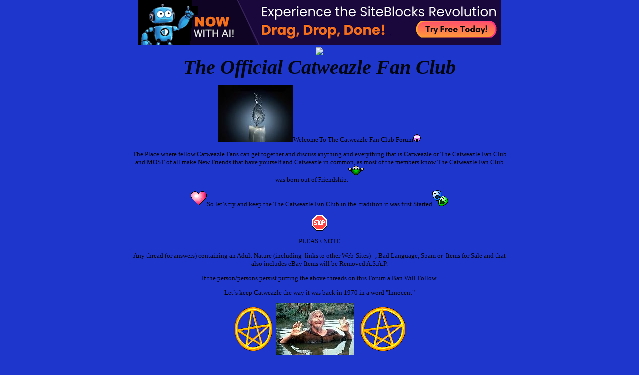

--- FILE ---
content_type: text/css; charset: UTF-8
request_url: http://pub31.bravenet.com/forum/css/forum.css.php?usernum=2646260812&service_wrapper=bn-forum-container-2646260812&static=true
body_size: 74635
content:
@import 'https://apps.bravenet.com/css/forum/forum.css';
@import 'https://apps.bravenet.com/css/simpletooltip.min.css';
#bn-forum-container-2646260812 {
  width: 100%;
  max-width: 770px;
  margin: 0 auto;
  text-align: left;
  overflow: hidden;
  opacity: 1.0;
  -moz-opacity: 1.0;
}
#bn-forum-container-2646260812 * {
  opacity: 1.0;
  -moz-opacity: 1.0;
  position: static;
  z-index: 0;
  letter-spacing: 0;
  text-transform: none;
  float: none;
}
#bn-forum-container-2646260812 label {
  font-weight: normal;
}
#bn-forum-container-2646260812 .bn-mobile-nav-dropdown {
  margin-top: 15px;
  margin-left: 25px;
  margin-bottom: 20px;
}
#bn-forum-container-2646260812 .bn-mobile-nav-dropdown a {
  display: block;
  margin-bottom: 7px;
  border-bottom: 1px solid rgba(230,239,255,0.1);
  padding-bottom: 7px;
}
#bn-forum-container-2646260812 .bn-mobile-nav-dropdown a:last-child {
  margin-bottom: 0px;
  border-bottom: 0px;
  padding-bottom: 0px;
}
#bn-forum-container-2646260812 .bn-forum-container {
  font: 13px Verdana;
  font-weight: normal;
  font-style: normal;
  text-decoration: 0;
  color: #000000;
  background: #1e36cc none;
  padding: 5px;
}
#bn-forum-container-2646260812 .bn-forum-container .bn-forum-thread-links-date {
  zoom: 1;
  overflow: hidden;
}
#bn-forum-container-2646260812 .bn-forum-container .bn-forum-thread-links-date .bn-forum-thread-links {
  float: left;
}
#bn-forum-container-2646260812 .bn-forum-container .bn-forum-thread-links-date .bn-forum-thread-date {
  float: right;
}
#bn-forum-container-2646260812 .bn-forum-container a,
#bn-forum-container-2646260812 .bn-forum-container a:visited {
  color: #e6efff;
  font-weight: normal;
  text-decoration: underline;
  font-style: normal;
  cursor: pointer;
}
#bn-forum-container-2646260812 .bn-forum-container a:visited {
  color: #efffcc;
}
#bn-forum-container-2646260812 .bn-forum-container a:hover {
  opacity: 0.8 !important;
}
#bn-forum-container-2646260812 .bn-forum-container .bn-forum-threads-post .bn-forum-thread-link:visited,
#bn-forum-container-2646260812 .bn-forum-container #bn-forum-threads-post .bn-forum-thread-link:visited {
  color: #efffcc;
}
#bn-forum-container-2646260812 .bn-forum-container .input-row a {
  text-decoration: underline !important;
  font-weight: normal !important;
  font-style: normal !important;
  color: #cfd8e6;
}
#bn-forum-container-2646260812 .bn-forum-container .input-row a.close-bb,
#bn-forum-container-2646260812 .bn-forum-container .input-row a.wdt-closer {
  text-decoration: none !important;
}
#bn-forum-container-2646260812 .bn-forum-container .divider {
  border: ;
  margin-top: ;
}
#bn-forum-container-2646260812 .bn-forum-container .divider:last-child {
  display: none;
}
#bn-forum-container-2646260812 .bn-forum-container .bn-forum-header .bn-forum-header-title {
  text-align: center;
}
#bn-forum-container-2646260812 .bn-forum-container .bn-forum-header .bn-forum-header-title-image img {
  max-width: 100% !important;
}
#bn-forum-container-2646260812 .bn-forum-container .bn-forum-header .bn-forum-header-title-links {
  zoom: 1;
  margin: 20px 0 0 0;
}
#bn-forum-container-2646260812 .bn-forum-container .bn-forum-header .bn-forum-header-title-content h3 {
  font: 40px Cursive;
  font-weight: bold;
  font-style: italic;
  text-decoration: none;
  color: #01060f;
  padding-top: 0;
  margin: 0 0 10px 0;
}
#bn-forum-container-2646260812 .bn-forum-container .bn-forum-topnav,
#bn-forum-container-2646260812 .bn-forum-container .bn-forum-footer {
  background-color: #00215c;
  color: #e6efff;
  margin-top: 20px;
  zoom: 1;
  overflow: hidden;
  font-weight: normal;
  font-size: ;
  padding: 15px;
  border-radius: 0px;
}
#bn-forum-container-2646260812 .bn-forum-container .bn-forum-topnav a,
#bn-forum-container-2646260812 .bn-forum-container .bn-forum-topnav a:visited,
#bn-forum-container-2646260812 .bn-forum-container .bn-forum-footer a,
#bn-forum-container-2646260812 .bn-forum-container .bn-forum-footer a:visited {
  font: 13px Verdana;
  font-weight: normal;
  font-style: normal;
  text-decoration: underline;
  text-decoration: underline;
  color: #e6efff;
}
#bn-forum-container-2646260812 .bn-forum-container .bn-forum-topnav .bn-forum-breadcrumb,
#bn-forum-container-2646260812 .bn-forum-container .bn-forum-footer .bn-forum-breadcrumb {
  float: left;
}
#bn-forum-container-2646260812 .bn-forum-container .bn-forum-topnav .bn-forum-breadcrumb,
#bn-forum-container-2646260812 .bn-forum-container .bn-forum-topnav .bn-forum-curtime {
  font: 13px Verdana;
  font-weight: normal;
  font-style: normal;
  text-decoration: none;
  margin-bottom: 5px;
}
#bn-forum-container-2646260812 .bn-forum-container .bn-forum-topnav a,
#bn-forum-container-2646260812 .bn-forum-container .bn-forum-topnav a:visited {
  font: 13px Verdana;
  font-weight: normal;
  font-style: normal;
  text-decoration: underline;
  text-decoration: underline;
}
#bn-forum-container-2646260812 .bn-forum-container .bn-forum-topnav input,
#bn-forum-container-2646260812 .bn-forum-container .bn-forum-topnav select {
  font: 13px Verdana;
  font-weight: normal;
  font-style: normal;
  text-decoration: none;
}
#bn-forum-container-2646260812 .bn-forum-container .bn-forum-topnav button {
  font: 13px Verdana;
  font-weight: normal;
  font-style: normal;
  text-decoration: none;
}
#bn-forum-container-2646260812 .bn-forum-container .bn-forum-topnav .bn-forum-curtime {
  float: right;
}
#bn-forum-container-2646260812 .bn-forum-container .bn-forum-topnav .bn-forum-topnav-separator {
  filter: Alpha(opacity=30);
  opacity: 0.3;
  -moz-opacity: 0.3;
  clear: both;
  height: 1px;
  border-top: 1px solid transparent;
  font-size: 1px;
  overflow: hidden;
}
#bn-forum-container-2646260812 .bn-forum-container .bn-forum-topnav .bn-forum-subnav-links {
  float: left;
  line-height: 27px;
}
#bn-forum-container-2646260812 .bn-forum-container .bn-forum-topnav .bn-forum-subnav-links a {
  margin-right: 5px;
}
#bn-forum-container-2646260812 .bn-forum-container .bn-forum-topnav .bn-forum-subnav-links a:last-child {
  margin-right: 0px;
}
#bn-forum-container-2646260812 .bn-forum-container .bn-forum-topnav .bn-forum-actions {
  font: 20px Serif;
  font-weight: normal;
  font-style: normal;
  text-decoration: none;
  color: #e6efff;
  float: right;
  zoom: 1;
  overflow: hidden;
  line-height: 18px \9;
}
#bn-forum-container-2646260812 .bn-forum-container .bn-forum-topnav .bn-forum-actions .bn-forum-link-print {
  background: transparent url('//assets.bravenet.com/common/images/forum/iconsets/1/print.gif') center left no-repeat;
  padding-left: 21px;
  line-height: 16px;
  margin-right: 5px;
}
#bn-forum-container-2646260812 .bn-forum-container .bn-forum-topnav .bn-forum-action-links {
  float: left;
}
#bn-forum-container-2646260812 .bn-forum-container .bn-forum-topnav .bn-forum-action-search {
  float: right;
  box-shadow: inset 0px 1px 5px 0px rgba(0,0,0,0.1);
  border-radius: 4px;
  position: relative;
}
#bn-forum-container-2646260812 .bn-forum-container .bn-forum-topnav .bn-forum-action-search input,
#bn-forum-container-2646260812 .bn-forum-container .bn-forum-topnav .bn-forum-action-search .bn-forum-select-box {
  border: 1px solid #ccc;
  background-color: #fff;
  border-right: 0;
  display: inline-block;
  color: #000;
  box-sizing: border-box;
  font-size: 13px;
  font-family: Verdana;
  padding: 5px 10px;
  border-radius: 4px;
  margin-right: 10px;
  text-decoration: none !important;
}
#bn-forum-container-2646260812 .bn-forum-container .bn-forum-topnav .bn-forum-action-search .bn-forum-select-box {
  padding: 3.5px 5px;
}
#bn-forum-container-2646260812 .bn-forum-container .bn-forum-topnav .bn-forum-action-search select {
  padding: 0;
  margin: 0;
  border: 0;
  line-height: 0;
  font-size: 0;
  background: transparent;
  color: #000;
  box-sizing: content-box;
  font-size: 13px;
  font-family: Verdana;
  background: transparent;
}
#bn-forum-container-2646260812 .bn-forum-container .bn-forum-topnav .bn-forum-action-search input#searchfor {
  width: 16em;
  padding-right: 5em;
}
#bn-forum-container-2646260812 .bn-forum-container .bn-forum-topnav .bn-forum-action-search input#searchfor:focus,
#bn-forum-container-2646260812 .bn-forum-container .bn-forum-topnav .bn-forum-action-search input#searchfor:active {
  outline: 0;
}
#bn-forum-container-2646260812 .bn-forum-container .bn-forum-topnav .bn-forum-action-search button {
  background-color: #CCCCCC;
  color: #000000;
  border-radius: 4px;
  padding: 5px;
  cursor: pointer;
  font-size: 13px;
  font-family: Verdana;
  padding: 5px 10px;
  border-top-left-radius: 0px !important;
  border-bottom-left-radius: 0px !important;
  border: 0;
  position: absolute;
  border: 1px solid #CCCCCC;
  top: 0;
  right: 0;
  height: 100%;
}
#bn-forum-container-2646260812 .bn-forum-container .bn-forum-topnav .bn-forum-action-search button:hover {
  opacity: 0.8;
}
#bn-forum-container-2646260812 .bn-forum-container .bn-forum-login-form input[type=submit] {
  font: 13px Verdana;
  font-weight: normal;
  font-style: normal;
  text-decoration: none;
  color: #000000;
  background-color: #CCCCCC;
  padding: 5px 10px;
  cursor: pointer;
  border-radius: 4px;
  box-shadow: none;
  border: 0;
}
#bn-forum-container-2646260812 .bn-forum-container .bn-forum-login-form input[type=submit]:hover {
  opacity: 0.8;
}
#bn-forum-container-2646260812 .bn-forum-container .bn-forum-footer .bn-forum-breadcrumb {
  padding: 2px 0px 2px 0px;
  font: 13px Verdana;
  font-weight: normal;
  font-style: normal;
  text-decoration: none;
}
#bn-forum-container-2646260812 .bn-forum-container .bn-forum-category {
  margin-top: 20px;
  border: 0;
  overflow: hidden;
}
#bn-forum-container-2646260812 .bn-forum-container .bn-forum-category .bn-forum-threads {
  border: 1px solid #000917;
  margin: 10px 0;
}
#bn-forum-container-2646260812 .bn-forum-container .bn-forum-category .bn-forum-threads-header .bn-forum-threads-post-header {
  width: 60%;
  float: left;
}
#bn-forum-container-2646260812 .bn-forum-container .bn-forum-category .bn-forum-threads-header .bn-forum-threads-views-header {
  width: 10%;
  float: left;
  text-align: center;
}
#bn-forum-container-2646260812 .bn-forum-container .bn-forum-category .bn-forum-threads-header .bn-forum-threads-lastpost-header {
  width: 20%;
  float: left;
  text-align: right;
}
#bn-forum-container-2646260812 .bn-forum-container .bn-forum-category .bn-forum-row {
  box-shadow: none;
}
#bn-forum-container-2646260812 .bn-forum-container .bn-forum-category .bn-forum-row .bn-forum-threads-post {
  width: 60%;
  float: left;
}
#bn-forum-container-2646260812 .bn-forum-container .bn-forum-category .bn-forum-row .bn-forum-threads-post .bn-forum-icon {
  float: left;
  padding: 0 16px 0 0;
}
#bn-forum-container-2646260812 .bn-forum-container .bn-forum-category .bn-forum-row .bn-forum-threads-post .bn-forum-icon .bn-icon {
  top: -5px;
}
#bn-forum-container-2646260812 .bn-forum-container .bn-forum-category .bn-forum-row .bn-forum-threads-post .bn-forum-threads-title {
  padding-left: 40px;
  padding-right: 5px;
}
#bn-forum-container-2646260812 .bn-forum-container .bn-forum-category .bn-forum-row .bn-forum-threads-stats {
  width: 10%;
  float: left;
  text-align: center;
}
#bn-forum-container-2646260812 .bn-forum-container .bn-forum-category .bn-forum-row .bn-forum-threads-lastpost {
  width: 20%;
  float: right;
  text-align: right;
}
#bn-forum-container-2646260812 .bn-forum-container .bn-forum-status {
  zoom: 1;
  overflow: hidden;
  margin: 20px 0 5px 0;
  color: #000000;
  font-family: Serif;
  font-size: 20px;
}
#bn-forum-container-2646260812 .bn-forum-container .bn-forum-status a,
#bn-forum-container-2646260812 .bn-forum-container .bn-forum-status a:visited {
  color: #1a1a1a;
}
#bn-forum-container-2646260812 .bn-forum-container .bn-forum-status .bn-forum-layout-active {
  font: 13px Verdana;
  font-weight: normal;
  font-style: normal;
  text-decoration: none;
  color: #000000;
  padding: 5px;
  border-radius: 4px;
  background-color: #CCCCCC;
  text-decoration: none !important;
  display: inline-block;
}
#bn-forum-container-2646260812 .bn-forum-container .bn-forum-status .bn-forum-layout-active:hover {
  opacity: 0.8;
}
#bn-forum-container-2646260812 .bn-forum-container .bn-forum-status .bn-forum-status-title {
  float: left;
  font: 13px Verdana;
  font-weight: normal;
  font-style: normal;
  text-decoration: none;
  color: #000000;
  margin: 0 5px 10px;
  font-weight: bold;
}
#bn-forum-container-2646260812 .bn-forum-container .bn-forum-status .bn-forum-status-title .bn-icon {
  font-size: 20px;
  font-family: ;
}
#bn-forum-container-2646260812 .bn-forum-container .bn-forum-status .bn-forum-status-title span:hover .bn-icon-reply:before {
  transform: scale(1.2,1.2);
}
#bn-forum-container-2646260812 .bn-forum-container .bn-forum-status .bn-forum-status-admin {
  float: left;
  margin-left: 5px;
}
#bn-forum-container-2646260812 .bn-forum-container .bn-forum-status .bn-forum-status-status {
  float: right;
  margin-right: 5px;
}
#bn-forum-container-2646260812 .bn-forum-container .bn-forum-status-new-post {
  display: block;
  margin-left: 5px;
  float: left;
}
#bn-forum-container-2646260812 .bn-forum-container .bn-forum-status-new-post a,
#bn-forum-container-2646260812 .bn-forum-container .bn-forum-status-new-post a:visited {
  font: 13px Verdana;
  font-weight: normal;
  font-style: normal;
  text-decoration: none;
  color: #000000;
  padding: 5px 10px;
  border-radius: 4px;
  background-color: #CCCCCC;
  text-decoration: none;
  display: inline-block;
}
#bn-forum-container-2646260812 .bn-forum-container .bn-forum-status-new-post a:hover,
#bn-forum-container-2646260812 .bn-forum-container .bn-forum-status-new-post a:visited:hover {
  opacity: 0.8;
}
#bn-forum-container-2646260812 .bn-forum-row .bn-forum-threads-post-content {
  padding-left: 40px;
  padding-right: 5px;
}
#bn-forum-container-2646260812 #bn-forum-threads-post .bn-forum-row .bn-forum-threads-post-comment .bn-forum-message-body {
  clear: both;
}
#bn-forum-container-2646260812 .bn-forum-threads-header,
#bn-forum-container-2646260812 .bn-forum-post-form-header,
#bn-forum-container-2646260812 .bn-forum-error-header,
#bn-forum-container-2646260812 .bn-forum-login-header {
  font-weight: bold;
  zoom: 1;
  overflow: hidden;
  background-color: #000917;
  font: 13px Arial;
  font-weight: normal;
  font-style: normal;
  text-decoration: none;
  color: #e6efff;
  padding: 15px;
}
#bn-forum-container-2646260812 .bn-forum-threads-header a,
#bn-forum-container-2646260812 .bn-forum-post-form-header a,
#bn-forum-container-2646260812 .bn-forum-error-header a,
#bn-forum-container-2646260812 .bn-forum-login-header a {
  font-size: 20px !important;
  font-family: Serif !important;
  color: #e6efff !important;
}
#bn-forum-container-2646260812 .bn-forum-post-form-header,
#bn-forum-container-2646260812 .bn-forum-error-header,
#bn-forum-container-2646260812 .bn-forum-login-header {
  border-top-right-radius: 0px;
  border-top-left-radius: 0px;
  margin-top: 20px;
}
#bn-forum-container-2646260812 .bn-forum-error-header {
  font-size: 140%;
}
#bn-forum-container-2646260812 .bn-forum-login {
  border-bottom-right-radius: 0px;
  border-bottom-left-radius: 0px;
  font: 20px Serif;
  font-weight: normal;
  font-style: normal;
  text-decoration: none;
  color: #cfd8e6;
}
#bn-forum-container-2646260812 .bn-forum-error-message {
  border-bottom-right-radius: 0px;
  border-bottom-left-radius: 0px;
  text-align: center;
  font: 20px Serif;
  font-weight: normal;
  font-style: normal;
  text-decoration: none;
  color: #cfd8e6;
}
#bn-forum-container-2646260812 .bn-forum-threads-header.admin,
#bn-forum-container-2646260812 .bn-forum-post-form-header.admin {
  zoom: 1;
  overflow: hidden;
  background-color: #000917;
  font-weight: bold;
}
#bn-forum-container-2646260812 .bn-forum-threads-header.admin.footer {
  background-color: #000917;
  font-size: 20px;
  font-family: Serif;
}
#bn-forum-container-2646260812 .bn-forum-threads-header.admin.footer a {
  color: #e6efff;
  font-size: 20px;
  font-family: Serif;
  text-decoration: underline;
}
#bn-forum-container-2646260812 .thread-footer a,
#bn-forum-container-2646260812 .thread-footer {
  font-size: 20px !important;
  color: #000000;
  font-family: Serif !important;
}
#bn-forum-container-2646260812 #bn-forum-threads-post,
#bn-forum-container-2646260812 .bn-forum-post-form {
  margin: 20px 0;
}
#bn-forum-container-2646260812 #bn-forum-threads-post .bn-forum-row {
  border-bottom-left-radius: 0;
  border-bottom-right-radius: 0;
}
#bn-forum-container-2646260812 #bn-forum-threads-post .bn-forum-row:last-child,
#bn-forum-container-2646260812 #bn-forum-threads-post .bn-forum-row.last {
  border-bottom-left-radius: 0px;
  border-bottom-right-radius: 0px;
  border-bottom: 0px !important;
  margin-bottom: 10px;
}
#bn-forum-container-2646260812 .bn-forum-threads .bn-forum-thread-parents.no-border,
#bn-forum-container-2646260812 .bn-forum-threaded-replies {
  border: none !important;
}
#bn-forum-container-2646260812 .bn-forum-threads .bn-forum-thread-parents.no-border {
  padding: 15px;
}
#bn-forum-container-2646260812 #bn-forum-threaded-replies {
  border: none;
  padding: 0px 10px 5px 10px;
}
#bn-forum-container-2646260812 .bn-forum-rules {
  margin: 0 15px;
}
#bn-forum-container-2646260812 .bn-forum-admin-lock-sticky a {
  margin-right: 10px;
}
#bn-forum-container-2646260812 .bn-forum-admin-lock-sticky a:last-child {
  margin-right: 0;
}
#bn-forum-container-2646260812 .bn-forum-admin-lock-sticky-icons {
  margin-left: 20px;
}
#bn-forum-container-2646260812 .bn-forum-row {
  zoom: 1;
  overflow: hidden;
  background-color: #002973;
  border-bottom: 2px solid rgba(207,216,230,0.1);
}
#bn-forum-container-2646260812 .bn-forum-threaded-layout {
  background-color: #002973;
}
#bn-forum-container-2646260812 #bn-forum-thread-parents {
  clear: both;
  border-radius: 0px;
}
#bn-forum-container-2646260812 .bn-forum-row.last {
  border-bottom: none;
}
#bn-forum-container-2646260812 .bn-forum-row.alt {
  background-color: #eee;
}
#bn-forum-container-2646260812 .bn-forum-row.no-data {
  background-color: #002973;
}
#bn-forum-container-2646260812 .bn-forum-threads {
  font: 20px Serif;
  font-weight: normal;
  font-style: normal;
  text-decoration: none;
  color: #cfd8e6;
}
#bn-forum-container-2646260812 .bn-forum-threads a,
#bn-forum-container-2646260812 .bn-forum-threads a:visited {
  font-size: 20px;
}
#bn-forum-container-2646260812 .bn-forum-threads.no-data {
  margin-bottom: 30px;
}
#bn-forum-container-2646260812 .bn-forum-post-paging {
  zoom: 1;
  overflow: hidden;
  margin-top: 10px;
}
#bn-forum-container-2646260812 .bn-forum-threads .bn-pager {
  float: right;
  margin: 0px;
  font: 13px Verdana;
  font-weight: normal;
  font-style: normal;
  text-decoration: none;
  color: #000000;
  text-decoration: none !important;
  font-size: 0;
}
#bn-forum-container-2646260812 .bn-forum-threads .bn-pager:before,
#bn-forum-container-2646260812 .bn-forum-threads .bn-pager:after {
  display: none;
}
#bn-forum-container-2646260812 .bn-forum-threads .bn-pager a,
#bn-forum-container-2646260812 .bn-forum-threads .bn-pager a:visited,
#bn-forum-container-2646260812 .bn-forum-threads .bn-pager span,
#bn-forum-container-2646260812 .bn-forum-threads .bn-pager strong {
  padding: 5px 0.5em;
  font: 13px Verdana;
  font-weight: normal;
  font-style: normal;
  text-decoration: none;
  color: #000000;
  display: inline-block;
  font-weight: normal;
  text-align: center;
  text-decoration: none !important;
}
#bn-forum-container-2646260812 .bn-forum-threads .bn-pager .bn-page-num {
  padding: 5px 1em;
}
#bn-forum-container-2646260812 .bn-forum-threads .bn-pager .bn-icon {
  font-size: 77%;
  vertical-align: middle;
}
#bn-forum-container-2646260812 .bn-forum-threads .bn-pager strong {
  background-color: #CCCCCC;
  color: #000000;
  border-radius: 4px;
}
#bn-forum-container-2646260812 .bn-forum-threads .bn-pager strong:hover {
  opacity: 0.8;
}
#bn-forum-container-2646260812 .bn-forum-threads .bn-pager .bn-pager-disabled .bn-icon {
  opacity: 0.3;
}
#bn-forum-container-2646260812 .bn-forum-threads .bn-pager.bn-bottom {
  margin-bottom: 10px;
  margin-top: 0;
}
#bn-forum-container-2646260812 #bn-forum-thread-parents {
  border-radius: 0px;
  clear: both;
  overflow: hidden;
  margin: 20px 0;
}
#bn-forum-container-2646260812 #bn-forum-thread-parents .bn-forum-threads-header .bn-forum-threads-post-header {
  width: 44%;
  float: left;
  margin-right: 1%;
}
#bn-forum-container-2646260812 #bn-forum-thread-parents .bn-forum-threads-header .bn-forum-threads-author-header {
  width: 15%;
  float: left;
}
#bn-forum-container-2646260812 #bn-forum-thread-parents .bn-forum-threads-header .bn-forum-threads-views-header {
  width: 10%;
  float: left;
  text-align: center;
}
#bn-forum-container-2646260812 #bn-forum-thread-parents .bn-forum-threads-header .bn-forum-threads-lastpost-header {
  width: 20%;
  float: right;
  text-align: right;
}
#bn-forum-container-2646260812 #bn-forum-thread-parents .bn-forum-row .bn-forum-threads-post .forum-threads-icon {
  float: left;
  padding: 0 5px 0 0;
}
#bn-forum-container-2646260812 #bn-forum-thread-parents .bn-forum-row .bn-forum-threads-post {
  width: 44%;
  float: left;
  margin-right: 1%;
}
#bn-forum-container-2646260812 #bn-forum-thread-parents .bn-forum-row .bn-forum-threads-title,
#bn-forum-container-2646260812 .bn-forum-row .bn-forum-threads-post-content {
  padding-left: 25px;
  padding-right: 5px;
}
#bn-forum-container-2646260812 #bn-forum-thread-parents .bn-forum-row .bn-forum-threads-author {
  width: 15%;
  float: left;
}
#bn-forum-container-2646260812 #bn-forum-thread-parents .bn-forum-row .bn-forum-threads-author a {
  overflow: hidden;
  display: inline-block;
  width: 100%;
  text-overflow: ellipsis;
  white-space: nowrap;
}
#bn-forum-container-2646260812 #bn-forum-thread-parents .bn-forum-row .bn-forum-threads-stats {
  width: 10%;
  float: left;
  text-align: center;
}
#bn-forum-container-2646260812 #bn-forum-thread-parents .bn-forum-row .bn-forum-threads-lastpost {
  width: 20%;
  float: right;
  text-align: right;
}
#bn-forum-container-2646260812 #bn-forum-thread-parents .bn-forum-thread-parent {
  margin: 35px 0px 10px 0px;
}
#bn-forum-container-2646260812 #bn-forum-thread-parents .bn-forum-thread-parent:first-child {
  margin-top: 10px !important;
}
#bn-forum-container-2646260812 #bn-forum-thread-parents .bn-forum-thread-child {
  margin: 0px 0px 10px 0px;
  position: relative;
  clear: left;
}
#bn-forum-container-2646260812 .bn-forum-thread-child .bn-icon:before {
  font-size: 80% !important;
  vertical-align: top;
  float: left;
  margin-bottom: 20px;
  margin-right: 8px;
  margin-top: 2px;
}
#bn-forum-container-2646260812 #bn-forum-thread-parents .bn-forum-threads-header.admin .bn-forum-threads-post-header {
  width: 35%;
  float: left;
}
#bn-forum-container-2646260812 #bn-forum-thread-parents .bn-forum-threads-header.admin .bn-forum-threads-views-header {
  width: 8%;
  float: left;
  text-align: center;
}
#bn-forum-container-2646260812 #bn-forum-thread-parents .bn-forum-threads-header.admin .bn-forum-threads-lastpost-header {
  width: 22%;
  float: right;
  text-align: right;
}
#bn-forum-container-2646260812 #bn-forum-thread-parents .bn-forum-threads-header.admin .bn-forum-threads-post-header {
  width: 35%;
  float: left;
}
#bn-forum-container-2646260812 #bn-forum-thread-parents .bn-forum-threads-header.admin .bn-forum-threads-author-header {
  width: 17%;
  float: left;
}
#bn-forum-container-2646260812 #bn-forum-thread-parents .bn-forum-threads-header.admin .bn-forum-threads-views-header {
  width: 8%;
  float: left;
  text-align: center;
}
#bn-forum-container-2646260812 #bn-forum-thread-parents .bn-forum-threads-header.admin .bn-forum-threads-lastpost-header {
  width: 22%;
  float: right;
  text-align: right;
}
#bn-forum-container-2646260812 #bn-forum-thread-parents .bn-forum-threads-header.admin .bn-forum-threads-post-header-author {
  width: 17%;
  float: left;
}
#bn-forum-container-2646260812 #bn-forum-thread-parents .bn-forum-threads-header.admin .bn-forum-threads-post-header-comment {
  width: 70%;
  float: left;
}
#bn-forum-container-2646260812 #bn-forum-thread-parents .bn-forum-threads-header.admin .bn-forum-admin-panel {
  padding: 2px 3px;
  width: 28px;
  margin-right: 1%;
  float: left;
}
#bn-forum-container-2646260812 #bn-forum-thread-parents .bn-forum-row.admin .bn-forum-threads-post .forum-threads-icon {
  float: left;
  padding: 0 5px 0 0;
}
#bn-forum-container-2646260812 #bn-forum-thread-parents .bn-forum-row.admin .bn-forum-threads-post {
  width: 35%;
  float: left;
}
#bn-forum-container-2646260812 #bn-forum-thread-parents .bn-forum-row.admin .bn-forum-threads-title,
#bn-forum-container-2646260812 #bn-forum-thread-parents .bn-forum-row.admin .bn-forum-threads-post-content {
  padding-left: 25px;
  padding-right: 5px;
}
#bn-forum-container-2646260812 #bn-forum-thread-parents .bn-forum-row.admin .bn-forum-threads-author {
  width: 17%;
  float: left;
}
#bn-forum-container-2646260812 #bn-forum-thread-parents .bn-forum-row.admin .bn-forum-threads-stats {
  width: 8%;
  float: left;
  text-align: center;
}
#bn-forum-container-2646260812 #bn-forum-thread-parents .bn-forum-row.admin .bn-forum-threads-lastpost {
  width: 22%;
  float: right;
  text-align: right;
}
#bn-forum-container-2646260812 #bn-forum-thread-parents .bn-forum-row.admin .bn-forum-admin-panel {
  padding: 2px 3px;
  width: 28px;
  margin-right: 1%;
  float: left;
}
#bn-forum-container-2646260812 #bn-forum-threads-post .bn-forum-threads-header .bn-forum-threads-post-header-author {
  width: 20%;
  float: left;
}
#bn-forum-container-2646260812 #bn-forum-threads-post .bn-forum-threads-header .bn-forum-threads-post-header-comment {
  float: left;
}
#bn-forum-container-2646260812 #bn-forum-threads-post .bn-forum-threads-header .bn-forum-threads-post-header-link {
  float: right;
  font-family: Serif;
  font-size: 20px;
}
#bn-forum-container-2646260812 .bn-forum-threads,
#bn-forum-container-2646260812 #bn-forum-threads-post,
#bn-forum-container-2646260812 #bn-forum-threads-post .bn-forum-threads-header {
  border-radius: 0px;
}
#bn-forum-container-2646260812 #bn-forum-threads-post .bn-forum-row {
  border-top-left-radius: 0;
  border-top-right-radius: 0;
}
#bn-forum-container-2646260812 #bn-forum-threads-post .bn-forum-threads-header {
  border-bottom-left-radius: 0;
  border-bottom-right-radius: 0;
}
#bn-forum-container-2646260812 #bn-forum-threads-post .bn-forum-row .bn-forum-threads-post-author {
  width: 20%;
  float: left;
}
#bn-forum-container-2646260812 #bn-forum-threads-post .bn-forum-row .bn-forum-threads-post-author .bn-forum-avatar {
  margin: 0px 0 10px 0;
}
#bn-forum-container-2646260812 .bn-forum-avatar,
#bn-forum-container-2646260812 .bn-forum-avatar-3 {
  width: 100px;
  height: 100px;
  background-color: rgba(207,216,230,0.15);
  line-height: 100px;
  box-shadow: inset 0px 0px 2px 1px rgba(0,0,0,0.15);
  font: 65px Arial, sans-serif;
  margin: 0px 0 10px 0;
  border-radius: 4px;
  overflow: hidden;
}
#bn-forum-container-2646260812 .bn-forum-avatar {
  overflow: hidden;
  position: relative;
}
#bn-forum-container-2646260812 .bn-forum-avatar-3 {
  text-align: center;
}
#bn-forum-container-2646260812 .bn-forum-avatar img {
  height: 100%;
  width: 100%;
  object-fit: cover;
}
#bn-forum-container-2646260812 .bn-forum-avatar-3 .bn-icon:before {
  font-size: 50px !important;
  margin-left: auto !important;
  margin-right: auto !important;
  opacity: 0.6;
  line-height: 100px;
}
#bn-forum-container-2646260812 #bn-forum-threads-post .bn-forum-row .bn-forum-threads-post-comment {
  width: 80%;
  float: left;
}
#bn-forum-container-2646260812 #bn-forum-threads-post .bn-forum-row .bn-forum-threads-post-comment .post_reply_buttons {
  float: right;
  margin-left: 10px;
  margin-bottom: 15px;
  text-align: right;
}
#bn-forum-container-2646260812 .bn-icon {
  color: #000000;
}
#bn-forum-container-2646260812 .bn-icon-pin {
  color: #3376b8;
}
#bn-forum-container-2646260812 .bn-icon-star {
  color: #e6b641;
}
#bn-forum-container-2646260812 .bn-icon-fire-1 {
  color: #da2e2e;
}
#bn-forum-container-2646260812 .bn-forum-row .post_reply_buttons button {
  font: 13px Verdana;
  font-weight: normal;
  font-style: normal;
  text-decoration: none;
  color: #000000;
  background-color: #CCCCCC;
  padding: 5px 10px;
  cursor: pointer;
  border-radius: 4px;
  box-shadow: none;
  border: 0;
}
#bn-forum-container-2646260812 .bn-forum-row .post_reply_buttons button:hover {
  opacity: 0.8;
}
#bn-forum-container-2646260812 #bn-forum-threads-post .bn-forum-quote {
  margin-bottom: 20px;
}
#bn-forum-container-2646260812 #bn-forum-threads-post .bn-forum-row .bn-forum-threads-post-comment .bn-forum-quote,
#bn-forum-container-2646260812 #bn-forum-threads-post .bn-forum-row .bn-forum-threads-post-comment .bn-forum-quote-sub {
  border: 1px solid rgba(207,216,230,0.1);
  background-color: rgba(207,216,230,0.05);
  border-radius: 4px;
  padding: 15px;
  position: relative;
}
#bn-forum-container-2646260812 #bn-forum-threads-post .bn-forum-row .bn-forum-threads-post-comment .bn-forum-quote table,
#bn-forum-container-2646260812 #bn-forum-threads-post .bn-forum-row .bn-forum-threads-post-comment .bn-forum-quote-sub table {
  width: 100%;
  border: 0;
}
#bn-forum-container-2646260812 #bn-forum-threads-post .bn-forum-row .bn-forum-threads-post-comment .bn-forum-quote table td,
#bn-forum-container-2646260812 #bn-forum-threads-post .bn-forum-row .bn-forum-threads-post-comment .bn-forum-quote-sub table td {
  border: 0;
}
#bn-forum-container-2646260812 #bn-forum-threads-post .bn-forum-row .bn-forum-threads-post-comment .bn-forum-quote {
  margin-top: 15px;
}
#bn-forum-container-2646260812 #bn-forum-threads-post .bn-forum-row .bn-forum-threads-post-comment .bn-forum-quote-text {
  padding: 10px;
}
#bn-forum-container-2646260812 #bn-forum-threads-post .bn-forum-row .bn-forum-threads-post-comment .bn-forum-quote-label {
  padding: 3px;
}
#bn-forum-container-2646260812 #bn-forum-threads-post .bn-forum-row .bn-forum-message-edit-options {
  margin-top: 40px;
}
#bn-forum-container-2646260812 #bn-forum-threads-post .bn-forum-row .bn-forum-message-edit-options.separator {
  padding-top: 15px;
  text-align: right;
}
#bn-forum-container-2646260812 #bn-forum-threads-post .bn-forum-row .bn-forum-threads-post-comment .bn-forum-quote-blurb {
  margin-left: 20px;
}
#bn-forum-container-2646260812 .bn-forum-post-form .bn-forum-post-form-post {
  margin: 20px auto 10px auto;
  font: 20px Serif;
  font-weight: normal;
  font-style: normal;
  text-decoration: none;
  color: #cfd8e6;
}
#bn-forum-container-2646260812 .bn-forum-post-form .bn-forum-post-form-post label {
  display: block;
}
#bn-forum-container-2646260812 .bn-forum-post-form .bn-forum-post-form-post .bn-forum-post-message a,
#bn-forum-container-2646260812 .bn-forum-post-form .bn-forum-post-form-post .bn-form-post-message a:visited {
  text-decoration: underline;
}
#bn-forum-container-2646260812 .bn-forum-post-form .bn-forum-post-form-post .bn-forum-smilies {
  font-size: 11px;
  text-decoration: underline;
  float: right;
  padding-top: 4px;
}
#bn-forum-container-2646260812 .bn-forum-post-form .bravenet_image_verify {
  margin: 10px auto;
  width: 210px;
  text-align: center;
  font: normal 12px Arial, sans-serif;
}
#bn-forum-container-2646260812 .bn-forum-post-buttons {
  margin: 20px 0;
}
#bn-forum-container-2646260812 .bn-forum-post-buttons .post-button,
#bn-forum-container-2646260812 .bn-forum-post-buttons button {
  font: 13px Verdana;
  font-weight: bold;
  font-style: normal;
  text-decoration: none;
  color: #000000;
  background-color: #CCCCCC;
  color: #000000;
  border-radius: 4px;
  padding: 5px 10px;
  border: 0;
  cursor: pointer;
}
#bn-forum-container-2646260812 .bn-forum-post-buttons .post-button:hover,
#bn-forum-container-2646260812 .bn-forum-post-buttons button:hover {
  opacity: 0.8;
}
#bn-forum-container-2646260812 .bn-forum-post-buttons span > div {
  position: absolute;
}
#bn-forum-container-2646260812 .bn-forum-post-form .fieldset-wrapper {
  font: 20px Serif;
  font-weight: normal;
  font-style: normal;
  text-decoration: none;
  color: #cfd8e6;
  width: 100%;
  padding: 0;
  margin-bottom: 20px;
  border: none;
}
#bn-forum-container-2646260812 .bn-forum-post-form .fieldset-wrapper.hide {
  display: none;
}
#bn-forum-container-2646260812 .bn-forum-post-form .elements-wrapper.hide {
  display: none;
}
#bn-forum-container-2646260812 .bn-forum-post-form .input-row {
  display: block;
  clear: both;
  border-bottom: 0px solid #7894c7;
  padding: 0px;
  margin: 0px;
  margin-bottom: 5px;
  padding-bottom: 5px;
}
#bn-forum-container-2646260812 .bn-forum-post-form .input-row:after {
  content: '.';
  display: block;
  height: 0;
  clear: both;
  visibility: hidden;
}
#bn-forum-container-2646260812 .bn-forum-post-form .input-row.wide {
  margin-top: 10px;
}
#bn-forum-container-2646260812 .bn-forum-post-form .input-row .label,
#bn-forum-container-2646260812 .bn-forum-post-form .input-row .input {
  float: left;
  clear: both;
  text-align: left;
}
#bn-forum-container-2646260812 .bn-forum-post-form .bn-forum-post-form .input-row .label {
  margin-left: 3px;
  font-weight: bold;
  display: initial;
  padding: initial;
  font-size: initial;
  line-height: initial;
  color: initial;
  vertical-align: initial;
  white-space: initial;
  text-shadow: initial;
  background-color: initial;
  border-radius: 0;
  -webkit-border-radius: 0;
  -moz-border-radius: 0;
}
#bn-forum-container-2646260812 .bn-forum-post-form .input-row .label small {
  clear: both;
  display: block;
  font-size: 90%;
}
#bn-forum-container-2646260812 .bn-forum-post-form .input-row .label.wide {
  width: 80%;
  text-align: left;
  padding-left: 10px;
}
#bn-forum-container-2646260812 .bn-forum-post-form .input-row .input.wide {
  padding-left: 7px;
}
#bn-forum-container-2646260812 .bn-forum-post-form .input-row .input-extra {
  float: left;
  margin-left: 10px;
}
#bn-forum-container-2646260812 .bn-forum-post-form .input-row .input input[type="text"] {
  width: 422px;
}
#bn-forum-container-2646260812 .bn-forum-post-form .input-row .input input[type="text"]#wdt-emoji-search {
  width: 90% !important;
}
#bn-forum-container-2646260812 .bn-forum-post-form .input-row .input.dual input[type="text"] {
  width: 292px;
}
#bn-forum-container-2646260812 .bn-forum-post-form .input-row .input.dual select {
  width: 126px;
}
#bn-forum-container-2646260812 .bn-forum-post-form .input-row .input textarea {
  width: 640px;
}
#bn-forum-container-2646260812 .bn-forum-post-form .input-row .input.smilies {
  width: 647px;
}
#bn-forum-container-2646260812 .bn-forum-post-form .input-row .input.smilies table tr td {
  padding-right: 20px;
}
#bn-forum-container-2646260812 .bn-forum-post-form label {
  float: left;
  margin-right: 10px;
  margin-right: 3px;
  display: block;
  padding-top: 9px;
  padding-bottom: 7px;
}
#bn-forum-container-2646260812 .bn-forum-post-form .input-row #bbcode_help {
  padding-left: 10px;
}
#bn-forum-container-2646260812 .bn-forum-post-form label .funimage-input {
  vertical-align: middle;
  margin: 0 3px !important;
  margin: 0;
  border: 0px;
  background-color: transparent;
  padding: 0px !important;
  padding: 0px 3px;
  float: left;
  margin-left: 0px !important \9;
  margin-right: 0px !important \9;
}
#bn-forum-container-2646260812 .bn-forum-post-form .funimage-input.off {
  margin: 0;
  padding: 0px;
}
#bn-forum-container-2646260812 .bn-forum-login {
  text-align: center;
}
#bn-forum-container-2646260812 .bn-forum-post-form input[type=text],
#bn-forum-container-2646260812 .bn-forum-post-form select,
#bn-forum-container-2646260812 .bn-forum-post-form textarea,
#bn-forum-container-2646260812 .bn-forum-login-form input {
  background: #fff;
  color: #000;
  border: 1px solid #ccc;
  webkit-box-shadow: inset 0px 1px 5px 0px rgba(0,0,0,0.1);
  -moz-box-shadow: inset 0px 1px 5px 0px rgba(0,0,0,0.1);
  box-shadow: inset 0px 1px 5px 0px rgba(0,0,0,0.1);
  padding: 5px 10px !important;
  border-radius: 4px;
  max-width: none;
}
#bn-forum-container-2646260812 .bn-forum-post-form .errors {
  background-color: #FFE8E8;
  color: #000;
  border: 1px solid #FF0000;
  display: block;
  list-style: none outside none;
  margin: 1px 0;
  padding: 2px;
  width: auto;
}
#bn-forum-container-2646260812 .bn-forum-post-form .imageverifyerror {
  margin: 0 auto;
  width: 250px;
}
#bn-forum-container-2646260812 #bn-forum-login-container {
  margin-top: 50px;
  margin-bottom: 50px;
}
#bn-forum-container-2646260812 .bn-branding-adplacement {
  margin: 0 auto;
  text-align: center;
  margin: 20px auto 0 auto;
}
#bn-forum-container-2646260812 .bn-branding-adplacement a {
  padding-bottom: 10px !important;
  color: #000000 !important;
}
#bn-forum-container-2646260812 form input,
#bn-forum-container-2646260812 form textarea {
  border: 1px solid #000000;
}
#bn-forum-container-2646260812 .bn-pages-loading {
  padding: 75px 0 200px 0;
  font-size: 60px !important;
  text-align: center;
  color: #000;
  opacity: 0.2;
}
#bn-forum-container-2646260812 .bn-branding,
#bn-forum-container-2646260812 .bn-branding * {
  text-align: center;
  font-size: 11px;
}
#bn-forum-container-2646260812 .bn-forum-admin-form {
  display: inline;
}
#bn-forum-container-2646260812 .recaptchatable td img {
  display: block;
}
#bn-forum-container-2646260812 .recaptchatable .recaptcha_r1_c1 {
  background: url('//www.google.com/recaptcha/api/img/white/sprite.png') 0 -63px no-repeat !important;
  width: 318px;
  height: 9px;
}
#bn-forum-container-2646260812 .recaptchatable .recaptcha_r2_c1 {
  background: url('//www.google.com/recaptcha/api/img/white/sprite.png') -18px 0 no-repeat !important;
  width: 9px;
  height: 57px;
}
#bn-forum-container-2646260812 .recaptchatable .recaptcha_r2_c2 {
  background: url('//www.google.com/recaptcha/api/img/white/sprite.png') -27px 0 no-repeat !important;
  width: 9px;
  height: 57px;
}
#bn-forum-container-2646260812 .recaptchatable .recaptcha_r3_c1 {
  background: url('//www.google.com/recaptcha/api/img/white/sprite.png') 0 0 no-repeat !important;
  width: 9px;
  height: 63px;
}
#bn-forum-container-2646260812 .recaptchatable .recaptcha_r3_c2 {
  background: url('//www.google.com/recaptcha/api/img/white/sprite.png') -18px -57px no-repeat !important;
  width: 300px;
  height: 6px;
}
#bn-forum-container-2646260812 .recaptchatable .recaptcha_r3_c3 {
  background: url('//www.google.com/recaptcha/api/img/white/sprite.png') -9px 0 no-repeat !important;
  width: 9px;
  height: 63px;
}
#bn-forum-container-2646260812 .recaptchatable .recaptcha_r4_c1 {
  background: url('//www.google.com/recaptcha/api/img/white/sprite.png') -43px 0 no-repeat !important;
  width: 171px;
  height: 49px;
}
#bn-forum-container-2646260812 .recaptchatable .recaptcha_r4_c2 {
  background: url('//www.google.com/recaptcha/api/img/white/sprite.png') -36px 0 no-repeat !important;
  width: 7px;
  height: 57px;
}
#bn-forum-container-2646260812 .recaptchatable .recaptcha_r4_c4 {
  background: url('//www.google.com/recaptcha/api/img/white/sprite.png') -214px 0 no-repeat !important;
  width: 97px;
  height: 57px;
}
#bn-forum-container-2646260812 .recaptchatable .recaptcha_r7_c1 {
  background: url('//www.google.com/recaptcha/api/img/white/sprite.png') -43px -49px no-repeat !important;
  width: 171px;
  height: 8px;
}
#bn-forum-container-2646260812 .recaptchatable .recaptcha_r8_c1 {
  background: url('//www.google.com/recaptcha/api/img/white/sprite.png') -43px -49px no-repeat !important;
  width: 25px;
  height: 8px;
}
#bn-forum-container-2646260812 .recaptchatable .recaptcha_image_cell center img {
  height: 57px;
}
#bn-forum-container-2646260812 .recaptchatable .recaptcha_image_cell center {
  height: 57px;
}
#bn-forum-container-2646260812 .recaptchatable .recaptcha_image_cell {
  background-color: white;
  height: 57px;
}
#bn-forum-container-2646260812 #recaptcha_area,
#bn-forum-container-2646260812 #recaptcha_table {
  width: 318px !important;
}
#bn-forum-container-2646260812 .recaptchatable,
#bn-forum-container-2646260812 #recaptcha_area tr,
#bn-forum-container-2646260812 #recaptcha_area td,
#bn-forum-container-2646260812 #recaptcha_area th {
  margin: 0 !important;
  border: 0 !important;
  padding: 0 !important;
  border-collapse: collapse !important;
  vertical-align: middle !important;
}
#bn-forum-container-2646260812 .recaptchatable * {
  margin: 0;
  padding: 0;
  border: 0;
  font-family: helvetica, sans-serif !important;
  font-size: 8pt !important;
  color: black;
  position: static;
  top: auto;
  left: auto;
  right: auto;
  bottom: auto;
}
#bn-forum-container-2646260812 .recaptchatable #recaptcha_image {
  position: relative;
  margin: auto;
}
#bn-forum-container-2646260812 .recaptchatable #recaptcha_image #recaptcha_challenge_image {
  display: block;
}
#bn-forum-container-2646260812 .recaptchatable #recaptcha_image #recaptcha_ad_image {
  display: block;
  position: absolute;
  top: 0;
}
#bn-forum-container-2646260812 .recaptchatable img {
  border: 0 !important;
  margin: 0 !important;
  padding: 0 !important;
}
#bn-forum-container-2646260812 .recaptchatable a,
#bn-forum-container-2646260812 .recaptchatable a:hover {
  cursor: pointer;
  outline: none;
  border: 0 !important;
  padding: 0 !important;
  text-decoration: none;
  color: blue;
  background: none !important;
  font-weight: normal !important;
}
#bn-forum-container-2646260812 .recaptcha_input_area {
  position: relative !important;
  width: 153px !important;
  height: 45px !important;
  margin-left: 7px !important;
  margin-right: 7px !important;
  background: none !important;
}
#bn-forum-container-2646260812 .recaptchatable label.recaptcha_input_area_text {
  margin: 0 !important;
  padding: 0 !important;
  position: static !important;
  top: auto !important;
  left: auto !important;
  right: auto !important;
  bottom: auto !important;
  background: none !important;
  height: auto !important;
  width: auto !important;
}
#bn-forum-container-2646260812 .recaptcha_theme_red label.recaptcha_input_area_text,
#bn-forum-container-2646260812 .recaptcha_theme_white label.recaptcha_input_area_text {
  color: black !important;
}
#bn-forum-container-2646260812 .recaptcha_theme_blackglass label.recaptcha_input_area_text {
  color: white !important;
}
#bn-forum-container-2646260812 .recaptchatable #recaptcha_response_field {
  width: 153px !important;
  position: relative !important;
  bottom: 7px !important;
  padding: 0 !important;
  margin: 15px 0 0 0 !important;
  font-size: 10pt !important;
}
#bn-forum-container-2646260812 .recaptcha_theme_blackglass #recaptcha_response_field,
#bn-forum-container-2646260812 .recaptcha_theme_white #recaptcha_response_field {
  border: 1px solid gray;
}
#bn-forum-container-2646260812 .recaptcha_theme_red #recaptcha_response_field {
  border: 1px solid #cca940;
}
#bn-forum-container-2646260812 .recaptcha_audio_cant_hear_link {
  font-size: 7pt !important;
  color: black;
}
#bn-forum-container-2646260812 .recaptchatable {
  line-height: 1 !important;
}
#bn-forum-container-2646260812 #recaptcha_instructions_error {
  color: red !important;
}
#bn-forum-container-2646260812 .recaptcha_only_if_privacy {
  float: right;
  text-align: right;
}
#bn-forum-container-2646260812 #recaptcha-ad-choices {
  position: absolute;
  height: 15px;
  top: 0;
  right: 0;
}
#bn-forum-container-2646260812 #recaptcha-ad-choices img {
  height: 15px;
}
#bn-forum-container-2646260812 .recaptcha-ad-choices-collapsed {
  width: 30px;
  height: 15px;
  display: block;
}
#bn-forum-container-2646260812 .recaptcha-ad-choices-expanded {
  width: 75px;
  height: 15px;
  display: none;
}
#bn-forum-container-2646260812 #recaptcha-ad-choices:hover .recaptcha-ad-choices-collapsed {
  display: none;
}
#bn-forum-container-2646260812 #recaptcha-ad-choices:hover .recaptcha-ad-choices-expanded {
  display: block;
}
#bn-forum-container-2646260812 .recaptcha_is_showing_audio .recaptcha_only_if_image,
#bn-forum-container-2646260812 .recaptcha_isnot_showing_audio .recaptcha_only_if_audio,
#bn-forum-container-2646260812 .recaptcha_had_incorrect_sol .recaptcha_only_if_no_incorrect_sol,
#bn-forum-container-2646260812 .recaptcha_nothad_incorrect_sol .recaptcha_only_if_incorrect_sol {
  display: none !important;
}
#bn-forum-container-2646260812 .label {
  font: 20px Serif;
  font-weight: normal;
  font-style: normal;
  text-decoration: none;
  color: #cfd8e6;
  padding-left: 0;
}
#bn-forum-container-2646260812 .bn-forum-post-form .elements-wrapper input[type=text],
#bn-forum-container-2646260812 .bn-forum-post-form .elements-wrapper textarea {
  margin-top: 5px;
  padding: 5px;
  width: 100% !important;
  box-sizing: border-box !important;
  height: auto !important;
}
#bn-forum-container-2646260812 .bn-forum-post-form .elements-wrapper .label,
#bn-forum-container-2646260812 .bn-forum-post-form .elements-wrapper .input {
  float: none;
  display: block;
}
#bn-forum-container-2646260812 .bn-forum-post-form .elements-wrapper .icon-inputs label {
  margin-right: 11px;
}
#bn-forum-container-2646260812 .bn-forum-post-form .elements-wrapper .icon-inputs label:last-child {
  margin-right: 0px;
}
#bn-forum-container-2646260812 .bn-forum-threads-header,
#bn-forum-container-2646260812 .bn-forum-row,
#bn-forum-container-2646260812 .bn-forum-topnav,
#bn-forum-container-2646260812 .bn-forum-footer {
  padding: 15px;
  clear: both;
}
#bn-forum-container-2646260812 .bn-forum-status-status a {
  text-decoration: none !important;
}
.bn-forum-message-title {
  font-size: 120% !important;
}
.bn-forum-message-title img {
  display: none !important;
}
.bn-forum-message-body img {
  max-width: 100% !important;
}
.forum .bn-forum-container {
  background-image: none !important;
  background-color: transparent !important;
}
.bn-forum-lock-action {
  font-size: 20px;
  font-family: Serif;
  font-weight: normal;
  white-space: nowrap;
  margin-left: 5px;
}
.bn-icon-action,
.bn-icon-status {
  font-family: Serif;
  font-size: 20px;
  text-decoration: underline;
  font-weight: normal;
  cursor: pointer;
}
.bn-forum-avatar-2 {
  width: 100px;
  height: 100px;
  line-height: 100px !important;
  text-transform: uppercase !important;
  box-shadow: inset 0px 0px 2px 1px rgba(0,0,0,0.15);
  text-align: center;
  color: #fff;
  font: 56px Arial, sans-serif;
  margin: 0px 0 10px 0;
  border-radius: 4px;
}
.bn-forum-row:last-child {
  border-bottom: 0px !important;
}
.bn-forum-post-form-post-wrapper {
  border-bottom-left-radius: 0px;
  border-bottom-right-radius: 0px;
}
#bbcode_help {
  border: 1px solid rgba(207,216,230,0.1);
  padding: 15px;
  padding-top: 0;
  background: rgba(207,216,230,0.03);
  margin-bottom: 10px;
}
#bbcode_help .bb-help-title {
  font: 18px Arial, sans-serif;
  line-height: 40px;
  zoom: 1;
  overflow: hidden;
}
#bbcode_help .bb-help-title a.close-bb {
  float: right;
  text-decoration: none !important;
  color: #cfd8e6 !important;
  font-size: 32px !important;
  opacity: 0.4;
  margin-bottom: 5px;
}
#bbcode_help .bb-help-title a.close-bb:hover {
  opacity: 1;
}
#bbcode_help table {
  width: 100%;
  font: 13px Arial, sans-serif;
  border-collapse: collapse;
}
#bbcode_help table td,
#bbcode_help table th {
  padding: 5px 10px;
}
#bbcode_help table td {
  border: 1px solid rgba(207,216,230,0.1);
  border-width: 1px 0;
  word-break: break-all;
}
#bbcode_help table td ul,
#bbcode_help table td ol {
  padding-left: 15px;
}
#bbcode_help table td a {
  font: 13px Arial, sans-serif !important;
}
#bbcode_help table tr:last-child td {
  border-bottom: 0;
}
#bbcode_help table th {
  background: rgba(207,216,230,0.05);
  text-align: left;
}
.wdt-emoji-picker-parent {
  position: relative !important;
}
.wdt-emoji-menu-content {
  position: relative !important;
  border: 1px solid #d4d4d4 !important;
  box-shadow: 0px 3px 18px 2px rgba(0,0,0,0.1);
  border-top-width: 0;
}
.wdt-emoji-scroll-wrapper {
  background-color: #fff;
}
.wdt-emoji-popup,
.wdt-emoji-popup * {
  -webkit-box-sizing: border-box;
  -moz-box-sizing: border-box;
  box-sizing: border-box;
}
.wdt-emoji-popup {
  position: absolute !important;
  z-index: 900;
}
body[data-wdt-emoji-bundle='google'] .wdt-emoji[data-has-img-google='false'],
body[data-wdt-emoji-bundle='emojione'] .wdt-emoji[data-has-img-emojione='false'],
body[data-wdt-emoji-bundle='google'] .wdt-emoji[data-has-img-google='false'],
body[data-wdt-emoji-bundle='apple'] .wdt-emoji[data-has-img-apple='false'] {
  display: none;
}
.wdt-emoji-picker {
  position: absolute !important;
  right: 10px;
  bottom: 10px;
  width: 20px;
  height: 20px;
}
.wdt-emoji-picker:hover {
  cursor: pointer;
}
.wdt-emoji-picker-parent {
  position: relative !important;
}
.wdt-emoji-picker span.emoji-outer.emoji-sizer {
  width: 18px;
  height: 18px;
  pointer-events: none;
}
.wdt-emoji-popup {
  top: 0;
  left: 0;
  visibility: hidden;
  width: 357px;
  max-width: 100%;
  height: 357px;
  max-height: 100%;
  margin-top: -160px !important;
  transition: opacity 50ms ease, bottom 1s ease-out;
  opacity: 0 !important;
  -webkit-border-radius: 3px;
  -moz-border-radius: 3px;
  border-radius: 3px;
  background-color: #fff !important;
}
.wdt-emoji-popup.open {
  visibility: visible;
  opacity: 1 !important;
}
#wdt-emoji-menu-header {
  padding: 4px 0 0 7px !important;
  border-bottom: 1px solid rgba(0,0,0,0.15) !important;
  background: #f7f7f7 !important;
}
.wdt-emoji-tab {
  display: inline-block;
  width: 28px;
  margin-right: 2.5px !important;
  padding: 4px !important;
  transition: border-color 150ms ease-out;
  text-align: center;
  color: #9e9ea6;
  border-bottom: 3px solid transparent !important;
}
.wdt-emoji-tab:hover {
  cursor: pointer;
  text-decoration: none;
}
.wdt-emoji-tab.active {
  padding-top: 3px !important;
  color: #9e9ea6;
  border-bottom: 3px solid #e7543d !important;
}
#wdt-emoji-search,
#wdt-emoji-search:focus {
  font-size: 15px;
  line-height: 20px;
  width: 95% !important;
  max-width: 100%;
  height: 28px;
  margin: .5rem 9px .6rem !important;
  padding: 2px 5px !important;
  transition: border-color 150ms ease-out;
  color: #444;
  border: 1px solid #c5c5c5 !important;
  border-radius: 3px;
  outline: none;
}
#wdt-emoji-search:focus {
  border-color: #a0a0a0 !important;
}
.wdt-emoji-popup h3 {
  font-size: 15px;
  font-weight: 700;
  line-height: 15px;
  position: relative !important;
  margin: 0 !important;
  padding: 8px !important;
  color: #555;
  background: rgba(255,255,255,0.95) !important;
}
.wdt-emoji-popup h3.sticky {
  position: absolute !important;
  z-index: 4 !important;
  width: 330px;
}
.wdt-emoji-scroll-wrapper {
  overflow-x: hidden;
  overflow-y: scroll;
  -webkit-overflow-scrolling: touch;
  overflow-anchor: none;
  height: 257px;
  padding-bottom: 30px !important;
}
.wdt-emoji-sections {
  padding: 0 5px !important;
}
.wdt-emoji {
  line-height: 1rem;
  position: relative !important;
  display: inline-block;
  margin-right: 2.5px !important;
  margin-bottom: 1px !important;
  padding: 6px !important;
  -webkit-transition: background 500ms ease-out;
  -moz-transition: background 500ms ease-out;
  -ms-transition: background 500ms ease-out;
  -o-transition: background 500ms ease-out;
  transition: background 500ms ease-out;
  text-align: center;
  -webkit-border-radius: 6px;
  -moz-border-radius: 6px;
  border-radius: 6px;
}
.wdt-emoji.not-matched {
  display: none;
}
.wdt-emoji:hover {
  cursor: pointer;
}
.wdt-emoji.gray:hover {
  background-color: rgba(175,175,175,0.32) !important;
}
.wdt-emoji.green:hover {
  background-color: #b7e887 !important;
}
.wdt-emoji.pink:hover {
  background-color: #f3c1fd !important;
}
.wdt-emoji.yellow:hover {
  background-color: #f9ef67 !important;
}
.wdt-emoji.blue:hover {
  background-color: #b5e0fe !important;
}
.wdt-emoji-tab .emoji-outer {
  width: 18px;
  height: 18px;
}
span.emoji {
  display: -moz-inline-box;
  display: inline-block;
  width: 1em;
  height: 1em;
  vertical-align: baseline;
  text-indent: -9999px;
  background-repeat: no-repeat !important;
  background-position: 50%, 50% !important;
  background-size: 1em !important;
  background-size: contain !important;
  -moz-box-orient: vertical;
  *vertical-align: auto;
  *zoom: 1;
  *display: inline;
}
span.emoji-sizer {
  font-size: 1em;
  line-height: .81em;
}
span.emoji-outer {
  display: -moz-inline-box;
  display: inline-block;
  padding: 0 !important;
  width: 22px;
  height: 22px;
  margin-top: -2px !important;
  vertical-align: middle;
  *display: inline;
}
span.emoji-inner {
  display: -moz-inline-box;
  display: inline-block;
  padding: 0 !important;
  width: 100%;
  height: 100%;
  vertical-align: baseline;
  text-indent: -9999px;
  *vertical-align: auto;
  *zoom: 1;
}
img.emoji {
  width: 1em;
  height: 1em;
}
#wdt-emoji-footer {
  position: absolute !important;
  bottom: 0;
  left: 0;
  width: 100%;
  padding-bottom: .4rem !important;
  border-top: 1px solid rgba(0,0,0,0.15) !important;
  background: #f7f7f7 !important;
}
#wdt-emoji-no-result {
  font-size: 10px;
  font-weight: 400;
  clear: both;
  padding: 20px !important;
  text-align: center;
  color: #bababa;
}
#wdt-emoji-preview {
  padding: .3rem 0 0 .7rem !important;
  -webkit-transition: opacity .1s ease-in .1s;
  -moz-transition: opacity .1s ease-in .1s;
  transition: opacity .1s ease-in .1s;
  opacity: 0 !important;
}
#wdt-emoji-preview-img {
  font-size: 2rem;
  line-height: 2rem;
  float: left !important;
  width: 46px;
  height: 54px;
  padding: .6rem .5rem 0 .1rem !important;
  vertical-align: middle;
}
#wdt-emoji-preview-bundle {
  font-size: 17px;
  font-weight: bold;
  position: absolute !important;
  bottom: 19px;
  left: 14px;
  -webkit-transition: opacity .1s ease-in .1s;
  -moz-transition: opacity .1s ease-in .1s;
  transition: opacity .1s ease-in .1s;
  opacity: 1 !important;
  color: #989ba0 !important;
}
#wdt-emoji-search-result-title,
#wdt-emoji-no-result {
  display: none;
}
#wdt-emoji-search-result-title.wdt-show,
#wdt-emoji-no-result.wdt-show {
  display: block;
  margin: 0 5px !important;
}
.wdt-inline {
  display: inline;
}
.wdt-search-on {
  display: none;
}
.wdt-emoji-popup.preview-mode #wdt-emoji-preview-bundle {
  opacity: 0 !important;
}
.wdt-emoji-popup.preview-mode #wdt-emoji-preview {
  opacity: 1 !important;
}
#wdt-emoji-preview-img span.emoji-outer.emoji-sizer {
  position: relative !important;
  top: 3px;
  left: 4px;
  width: 40px;
  height: 40px;
}
#wdt-emoji-preview-text {
  font-size: 13px;
  position: relative !important;
  top: 9px;
  left: 10px !important;
  color: #777;
}
#wdt-emoji-preview-name {
  font-weight: bold;
  position: relative !important;
  left: 3px;
  color: #444;
}
.wdt-emoji-popup-mobile-closer {
  font-size: 25px !important;
  font-weight: bold;
  line-height: 35px;
  position: absolute !important;
  top: -35px;
  left: 50%;
  visibility: hidden;
  width: 40px;
  height: 35px;
  transform: translateX(-50%);
  text-align: center;
  opacity: 0 !important;
  color: #444;
  border: 1px solid rgba(0,0,0,0.1) !important;
  border-bottom-color: #e7543d !important;
  border-radius: 50% 50% 0 0;
  background-color: rgba(255,255,255,0.8) !important;
}
@media only screen and (min-device-width: 320px) and (max-device-width: 480px) and (orientation: portrait) {
  .wdt-emoji-picker {
    display: none;
  }
  .wdt-emoji-tab {
    width: 24px;
  }
  .wdt-emoji {
    margin-right: 0 !important;
  }
  #wdt-emoji-footer {
    display: none;
  }
  .wdt-emoji-scroll-wrapper {
    height: 170px;
  }
  .wdt-emoji-popup {
    height: 206px;
    -webkit-border-radius: 0;
    -moz-border-radius: 0;
    border-radius: 0;
  }
  #wdt-emoji-search {
    display: none;
  }
  .wdt-emoji-popup-mobile-closer {
    visibility: visible;
    opacity: 1 !important;
  }
  .wdt-emoji-popup h3.sticky {
    width: 300px;
  }
}
@media only screen and (min-device-width: 375px) and (max-device-width: 667px) and (orientation: portrait) {
  .wdt-emoji {
    margin-right: -1px !important;
  }
  .wdt-emoji-tab {
    width: 30px;
  }
  .wdt-emoji-popup h3.sticky {
    width: 359px;
  }
}
.wdt-closer {
  position: absolute !important;
  right: 0;
  text-decoration: none !important;
  color: #777 !important;
  font-size: 24px !important;
  cursor: pointer;
  top: -4px !important;
  font-style: normal !important;
}
.bn-group:after {
  content: "";
  display: table;
}
.bn-group:after {
  clear: both;
}
.bn-group {
  zoom: 1;
}
.bn-icon-180:before {
  transform: rotate(180deg);
}
.bn-forum-thread .bn-icon-reply:before {
  vertical-align: top;
}
.bn-forum-name {
  margin-right: 10px;
}
.bn-forum-name a {
  overflow: hidden;
  display: inline-block;
  width: 100%;
  text-overflow: ellipsis;
  white-space: nowrap;
}
.bn-forum-name a.bn-forum-thread-link,
.bn-forum-modern-thread-author a.bn-forum-thread-link {
  font-weight: bold !important;
}
.bn-forum-admin-link {
  text-decoration: underline !important;
}
@media only screen and (max-width: 890px) {
  .bn-forum-modern-stats {
    display: none;
  }
  .bn-forum-modern-thread-body {
    float: none !important;
    width: auto !important;
  }
}
@media only screen and (max-width: 720px) {
  #bn-forum-threads-post .bn-forum-row .bn-forum-threads-post-author {
    width: 120px;
  }
  #bn-forum-threads-post .bn-forum-row .bn-forum-threads-post-comment {
    float: none !important;
    margin-left: 130px;
    width: auto !important;
  }
  #bn-forum-threads-post .bn-forum-row .bn-forum-threads-post-comment .bn-forum-message-body {
    clear: none !important;
  }
  #bn-forum-threads-post .bn-forum-row .bn-forum-threads-post-comment .post_reply_buttons {
    float: none !important;
  }
}
@media only screen and (max-width: 675px) {
  .bn-pager .bn-page-num {
    display: none !important;
  }
  .bn-forum-container,
  .bn-forum-topnav,
  .bn-forum-threads-post-comment,
  .bn-forum-footer,
  .bn-forum-modern-thread-bubble,
  .bn-forum-threads-header,
  .bn-forum-threads .bn-forum-thread-parents.no-border {
    padding: 10px !important;
  }
  #bn-forum-threads-post .bn-forum-row .bn-forum-threads-post-comment {
    padding: 0 !important;
    margin-left: 0 !important;
  }
  .bn-forum-modern #bn-forum-threads-post .bn-forum-row .bn-forum-threads-post-comment {
    padding: 10px !important;
    padding-bottom: 70px !important;
  }
  #bn-forum-thread-parents .bn-forum-row {
    padding: 20px !important;
  }
  #bn-forum-threads-post .bn-forum-row {
    padding-left: 20px !important;
    padding-right: 20px !important;
    padding-top: 20px !important;
  }
  .bn-forum-threads.bn-forum-modern #bn-forum-threads-post .bn-forum-row {
    padding: 0 !important;
  }
  .bn-forum-threads-views-header {
    visibility: hidden;
  }
  .bn-forum-threads-lastpost-header,
  .bn-forum-threads-lastpost,
  .bn-forum-curtime {
    display: none;
  }
  .bn-forum-threads-views-header:nth-last-of-type(2) {
    visibility: visible !important;
    float: right !important;
    width: auto !important;
  }
  .bn-forum-threads-stats {
    display: none;
  }
  .bn-forum-threads-stats:nth-last-of-type(2) {
    display: block !important;
    float: right !important;
    width: 15% !important;
  }
  .input.smilies,
  .input textarea,
  .bn-forum-post-form-post {
    width: auto !important;
  }
  .bn-forum-topnav-separator {
    display: none !important;
  }
  .bc-separator {
    display: none !important;
  }
  .bn-forum-subnav-links {
    font-size: 11px !important;
    margin-top: 0px !important;
    padding-top: 0px !important;
    line-height: normal !important;
    float: none !important;
  }
  .bn-forum-breadcrumb {
    float: none !important;
    margin-bottom: 0px !important;
  }
  .bn-forum-subnav-links,
  .bn-forum-breadcrumb {
    display: none !important;
  }
  .bn-forum-breadcrumb a,
  .bn-forum-subnav-links a {
    display: block !important;
  }
  .bn-forum-breadcrumb span.bcnav-activeforum {
    display: none !important;
  }
  .bn-mobilenav {
    display: block !important;
    float: right;
  }
  .bn-forum-threads-author-header,
  .bn-forum-threads-author {
    display: none !important;
  }
  .bn-forum-threads-post {
    width: 75% !important;
  }
  .bn-forum-threads-post-header-author {
    display: none !important;
  }
  .bn-forum-threads-post-author {
    width: auto !important;
    display: block !important;
    float: none !important;
    margin-bottom: 15px;
  }
  .bn-forum-threads-post-comment {
    width: auto !important;
    float: none !important;
  }
  .bn-forum-message-title {
    margin-bottom: 25px;
  }
  .icon-inputs label {
    margin-right: 5px !important;
  }
  .bn-forum-admin-panel,
  .bn-forum-message-edit-options,
  .bn-forum-action-search label {
    display: none !important;
  }
  .bn-forum-icon {
    padding-right: 0 !important;
  }
  .bn-icon-forum-1,
  .bn-icon-forum-2 {
    font-size: 20px !important;
    top: 0 !important;
  }
  .bn-forum-row .bn-forum-threads-post .bn-forum-threads-title {
    margin-left: -10px !important;
  }
  .bn-forum-threads-post-content {
    padding-left: 30px !important;
  }
  .bn-forum-row a strong {
    font-size: inherit !important;
    font-weight: normal;
  }
  .bn-forum-avatar-2 {
    width: 48px !important;
    height: 48px !important;
    display: inline-block !important;
    line-height: 42px !important;
    font-size: 30px !important;
  }
  .bn-forum-quote {
    padding: 5px !important;
  }
  .bn-forum-threads-post-comment .post_reply_buttons {
    float: none !important;
  }
  .bn-forum-post-buttons button {
    margin-top: 5px;
  }
  .bn-forum-thread-links {
    float: none !important;
  }
  .bn-forum-thread-date {
    margin-top: 10px;
    text-align: left;
    float: none !important;
    font-size: 80% !important;
    display: block !important;
  }
  .bn-forum-name {
    display: inline-block;
  }
  .bn-forum-date {
    display: none;
  }
  .bn-forum-name a {
    width: 170px !important;
  }
  #bn-forum-threads-post .bn-forum-row {
    position: relative;
    padding-bottom: 70px;
  }
  .bn-mobilenav {
    margin: 5px 0;
  }
  #sponsorBar {
    display: none !important;
  }
  .bn-forum-login {
    width: 90% !important;
  }
  .bn-forum-login p {
    font-size: 13px !important;
  }
  .bn-forum-row .bn-forum-threads-post-comment .post_reply_buttons {
    position: absolute !important;
    bottom: 0;
    left: 5px;
  }
  .bn-forum-thread-link strong {
    font-size: 100% !important;
  }
}
#bn-forum-container-2646260812 .bn-forum-threads.bn-forum-modern .bn-forum-threads-header {
  display: none;
}
#bn-forum-container-2646260812 .bn-forum-threads.bn-forum-modern .bn-forum-threads-header.footer {
  display: block;
  background: transparent;
  border: 0;
  border-radius: 0;
  margin-left: 130px;
  margin-top: 0;
  padding-top: 0;
  color: #000000;
  font-family: Serif;
  font-size: 20px;
}
#bn-forum-container-2646260812 .bn-forum-threads.bn-forum-modern .bn-forum-threads-header.footer a {
  color: #000000 !important;
  font-family: Serif !important;
  font-size: 20px !important;
}
#bn-forum-container-2646260812 .bn-forum-threads.bn-forum-modern .bn-forum-threads-header .bn-forum-admin-panel {
  padding: 0;
}
#bn-forum-container-2646260812 .bn-forum-threads.bn-forum-modern #bn-forum-thread-parents {
  background-color: transparent;
  border-radius: 0;
  margin-top: 35px;
}
#bn-forum-container-2646260812 .bn-forum-threads.bn-forum-modern .bn-forum-row {
  margin-bottom: 15px;
  border-bottom: 0;
  background-color: transparent;
  padding: 0;
  border-radius: 0;
}
#bn-forum-container-2646260812 .bn-forum-threads.bn-forum-modern .bn-forum-modern-thread {
  display: flex;
  flex-direction: row;
  margin-bottom: 40px;
}
#bn-forum-container-2646260812 .bn-forum-threads.bn-forum-modern .bn-forum-modern-thread .bn-forum-avatar-2,
#bn-forum-container-2646260812 .bn-forum-threads.bn-forum-modern .bn-forum-modern-thread .bn-forum-avatar {
  margin: 0 0 0px 0;
  background-color: #002973;
}
#bn-forum-container-2646260812 .bn-forum-threads.bn-forum-modern .bn-forum-modern-thread .bn-forum-modern-thread-author {
  flex: 1 1 170px;
}
#bn-forum-container-2646260812 .bn-forum-threads.bn-forum-modern .bn-forum-modern-thread .bn-forum-modern-thread-author a.bn-forum-thread-link {
  overflow: hidden;
  display: inline-block;
  width: 130px;
  text-overflow: ellipsis;
  white-space: nowrap;
  margin-top: 10px;
}
#bn-forum-container-2646260812 .bn-forum-threads.bn-forum-modern .bn-forum-modern-thread .bn-forum-modern-thread-author a,
#bn-forum-container-2646260812 .bn-forum-threads.bn-forum-modern .bn-forum-modern-thread .bn-forum-modern-thread-author a:visited {
  color: #000000;
}
#bn-forum-container-2646260812 .bn-forum-threads.bn-forum-modern .bn-forum-modern-thread .bn-forum-modern-thread-content {
  flex: 1 1 100%;
}
#bn-forum-container-2646260812 .bn-forum-threads.bn-forum-modern .bn-forum-modern-thread .bn-forum-modern-thread-content .bn-forum-modern-thread-bubble {
  background-color: #002973;
  border-radius: 0px;
  padding: 15px;
  position: relative;
}
#bn-forum-container-2646260812 .bn-forum-threads.bn-forum-modern .bn-forum-modern-thread .bn-forum-modern-thread-content .bn-forum-modern-thread-bubble:before {
  content: '';
  position: absolute;
  left: 0;
  top: 35px;
  width: 0;
  height: 0;
  border: 13px solid transparent;
  border-top-width: 7px;
  border-bottom-width: 7px;
  border-right-color: #002973;
  border-left: 0;
  margin-top: -10px;
  margin-left: -13px;
}
#bn-forum-container-2646260812 .bn-forum-threads.bn-forum-modern .bn-forum-modern-thread .bn-forum-modern-thread-content .bn-forum-modern-thread-bubble .bn-forum-modern-thread-body {
  float: left;
  width: 60%;
}
#bn-forum-container-2646260812 .bn-forum-threads.bn-forum-modern .bn-forum-modern-thread .bn-forum-modern-thread-content .bn-forum-modern-thread-bubble .bn-forum-modern-thread-body .bn-forum-modern-thread-summary {
  margin-top: 15px;
}
#bn-forum-container-2646260812 .bn-forum-threads.bn-forum-modern .bn-forum-modern-thread .bn-forum-modern-thread-content .bn-forum-modern-thread-bubble .bn-forum-modern-thread-body a,
#bn-forum-container-2646260812 .bn-forum-threads.bn-forum-modern .bn-forum-modern-thread .bn-forum-modern-thread-content .bn-forum-modern-thread-bubble .bn-forum-modern-thread-body a:visited {
  font-weight: bold;
}
#bn-forum-container-2646260812 .bn-forum-threads.bn-forum-modern .bn-forum-modern-thread .bn-forum-modern-thread-content .bn-forum-modern-thread-bubble .bn-forum-modern-stats {
  float: right;
  width: 40%;
  text-align: right;
}
#bn-forum-container-2646260812 .bn-forum-threads.bn-forum-modern .bn-forum-modern-thread .bn-forum-modern-thread-content .bn-forum-modern-thread-bubble .bn-forum-modern-stats .bn-icon {
  margin-left: 10px;
}
#bn-forum-container-2646260812 .bn-forum-threads.bn-forum-modern .bn-forum-modern-thread .bn-forum-modern-thread-content .bn-forum-modern-thread-bubble .bn-forum-modern-stats .bn-forum-modern-lastreply {
  margin-top: 15px;
}
#bn-forum-container-2646260812 .bn-forum-threads.bn-forum-modern #bn-forum-threads-post {
  margin-top: 35px;
}
#bn-forum-container-2646260812 .bn-forum-threads.bn-forum-modern #bn-forum-threads-post .bn-forum-row {
  margin-bottom: 40px;
  border-radius: 0;
  display: flex;
  flex-direction: row;
}
#bn-forum-container-2646260812 .bn-forum-threads.bn-forum-modern #bn-forum-threads-post .bn-forum-threads-post-author {
  flex: 1 1 170px;
  font: 20px Serif;
  font-weight: normal;
  font-style: normal;
  text-decoration: none;
  color: #000000;
  float: none;
  margin-top: 0;
}
#bn-forum-container-2646260812 .bn-forum-threads.bn-forum-modern #bn-forum-threads-post .bn-forum-threads-post-author a,
#bn-forum-container-2646260812 .bn-forum-threads.bn-forum-modern #bn-forum-threads-post .bn-forum-threads-post-author a:visited {
  font: 20px Serif;
  font-weight: normal;
  font-style: normal;
  text-decoration: underline;
  color: #000000;
  margin-top: 10px;
}
#bn-forum-container-2646260812 .bn-forum-threads.bn-forum-modern #bn-forum-threads-post .bn-forum-threads-post-author .bn-forum-avatar-2,
#bn-forum-container-2646260812 .bn-forum-threads.bn-forum-modern #bn-forum-threads-post .bn-forum-threads-post-author .bn-forum-avatar {
  margin-top: 0;
  margin-bottom: 0;
  background-color: #002973;
}
#bn-forum-container-2646260812 .bn-forum-threads.bn-forum-modern #bn-forum-threads-post .bn-forum-threads-post-author .bn-forum-date {
  font-size: 85%;
}
#bn-forum-container-2646260812 .bn-forum-threads.bn-forum-modern #bn-forum-threads-post .bn-forum-threads-post-comment {
  flex: 1 1 100%;
  float: none;
  background-color: #002973;
  border-radius: 0px;
  padding: 15px;
  position: relative;
}
#bn-forum-container-2646260812 .bn-forum-threads.bn-forum-modern #bn-forum-threads-post .bn-forum-threads-post-comment .bn-forum-modern-admin-links {
  margin-bottom: 10px;
  font-family: Serif;
  font-size: 20px;
}
#bn-forum-container-2646260812 .bn-forum-threads.bn-forum-modern #bn-forum-threads-post .bn-forum-threads-post-comment:before {
  content: '';
  position: absolute;
  left: 0;
  top: 35px;
  width: 0;
  height: 0;
  border: 13px solid transparent;
  border-top-width: 7px;
  border-bottom-width: 7px;
  border-right-color: #002973;
  border-left: 0;
  margin-top: -10px;
  margin-left: -13px;
}
#bn-forum-container-2646260812 .bn-forum-modern-extra-link {
  text-align: right;
  margin-bottom: 10px;
}
#bn-forum-container-2646260812 .bn-forum-name a {
  width: 130px;
}
@media only screen and (max-width: 500px) {
  .bn-forum-threads.bn-forum-modern .bn-forum-modern-thread {
    display: block !important;
  }
  .bn-forum-modern-thread-author a.bn-forum-thread-link {
    margin-bottom: 10px;
  }
  .bn-forum-modern-thread-bubble:before,
  .bn-forum-threads-post-comment:before {
    display: none !important;
  }
  .bn-forum-modern-thread-body,
  .bn-forum-modern-stats {
    float: none !important;
    width: auto !important;
  }
  .bn-forum-modern-stats {
    text-align: left !important;
    margin-top: 5px;
  }
  .bn-forum-modern-lastreply {
    display: none !important;
  }
  .bn-forum-thread-link strong {
    font-size: inherit !important;
  }
  .bn-forum-threads.bn-forum-modern #bn-forum-threads-post .bn-forum-row {
    display: block !important;
    padding-bottom: 10px !important;
  }
  .bn-forum-threads.bn-forum-modern #bn-forum-threads-post .bn-forum-threads-post-comment {
    position: relative !important;
    padding-bottom: 70px !important;
  }
  .bn-forum-threads.bn-forum-modern #bn-forum-threads-post .bn-forum-row {
    margin-bottom: 15px;
  }
}
#forum-image-modal {
  position: fixed !important;
  z-index: 11111 !important;
  left: 0 !important;
  top: 0 !important;
  right: 0 !important;
  bottom: 0 !important;
  opacity: 0 !important;
  pointer-events: none !important;
  outline: 0 !important;
  display: flex !important;
  transition: opacity 0.3s ease !important;
}
#forum-image-modal:before {
  content: '';
  top: 0;
  left: 0;
  background: black;
  width: 100%;
  height: 100%;
  position: absolute;
  z-index: -1;
}
#forum-image-modal .image-container {
  position: absolute !important;
  left: 50% !important;
  top: 50% !important;
  transform: translate(-50%,-50%) !important;
  display: flex !important;
  flex-direction: column !important;
  align-items: center !important;
  max-width: 90% !important;
  max-height: 90% !important;
  z-index: 10 !important;
}
#forum-image-modal img {
  max-height: 80vh !important;
  max-width: 80vw !important;
  width: auto !important;
  height: auto !important;
  cursor: pointer !important;
  display: block !important;
  position: relative !important;
  z-index: 10 !important;
}
#forum-image-modal .image-filename {
  color: #ffffff;
  font-family: Arial, sans-serif;
  font-size: 16px;
  font-weight: normal;
  text-align: center;
  margin-top: 15px;
  padding: 8px 16px;
  background: rgba(0,0,0,0.7);
  border-radius: 4px;
  max-width: 100%;
  word-break: break-word;
  opacity: 0.9;
}
#forum-image-modal .nav-icon {
  font-size: 80px !important;
  font-weight: bold !important;
  text-decoration: none !important;
  color: #ffffff !important;
  display: flex !important;
  align-items: center !important;
  justify-content: center !important;
  transition: all 0.3s ease !important;
  position: absolute !important;
  top: 50% !important;
  transform: translateY(-50%) !important;
  z-index: 100 !important;
  opacity: 0.8 !important;
  background: rgba(0,0,0,0.4) !important;
  border-radius: 50% !important;
  width: 100px !important;
  height: 100px !important;
  line-height: 100px !important;
  text-align: center !important;
  margin: 0 !important;
  padding: 0 !important;
  box-sizing: border-box !important;
}
#forum-image-modal .nav-icon:hover {
  opacity: 1 !important;
  background: rgba(0,0,0,0.7) !important;
  transform: translateY(-50%) scale(1.1) !important;
}
#forum-image-modal .nav-icon.modal-previous {
  left: 30px !important;
}
#forum-image-modal .nav-icon.modal-next {
  right: 30px !important;
}
#forum-image-modal .close-modal {
  position: absolute !important;
  top: 30px !important;
  right: 30px !important;
  cursor: pointer !important;
  color: #ffffff !important;
  font-family: Arial, sans-serif !important;
  font-size: 60px !important;
  font-weight: bold !important;
  z-index: 100 !important;
  text-decoration: none !important;
  opacity: 0.8 !important;
  transition: all 0.3s ease !important;
  background: rgba(0,0,0,0.4) !important;
  border-radius: 50% !important;
  width: 80px !important;
  height: 80px !important;
  line-height: 80px !important;
  text-align: center !important;
  display: flex !important;
  align-items: center !important;
  justify-content: center !important;
  margin: 0 !important;
  padding: 0 !important;
  box-sizing: border-box !important;
}
#forum-image-modal .close-modal:hover {
  opacity: 1 !important;
  background: rgba(0,0,0,0.7) !important;
  transform: scale(1.1) !important;
}
#forum-image-modal.active {
  opacity: 1 !important;
  pointer-events: all !important;
}
.forum-uploaded-image {
  margin-bottom: 15px !important;
}
.forum-post-links {
  margin-top: 10px !important;
  margin-bottom: 15px !important;
}
.bn-forum-message-edit-options {
  margin-top: 10px !important;
}
